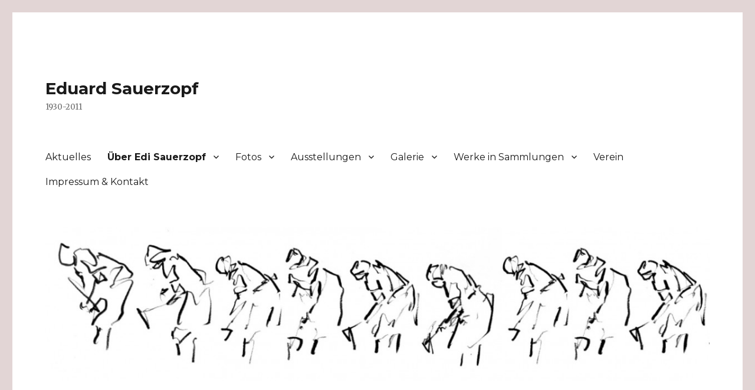

--- FILE ---
content_type: text/html; charset=UTF-8
request_url: http://eduard-sauerzopf.at/?page_id=564
body_size: 5597
content:
<!DOCTYPE html>
<html lang="de" class="no-js">
<head>
	<meta charset="UTF-8">
	<meta name="viewport" content="width=device-width, initial-scale=1">
	<link rel="profile" href="http://gmpg.org/xfn/11">
		<script>(function(html){html.className = html.className.replace(/\bno-js\b/,'js')})(document.documentElement);</script>
<title>Schmeller über Sauerzopf &#8211; Eduard Sauerzopf</title>
<link rel='dns-prefetch' href='//fonts.googleapis.com' />
<link rel='dns-prefetch' href='//s.w.org' />
<link rel="alternate" type="application/rss+xml" title="Eduard Sauerzopf &raquo; Feed" href="http://eduard-sauerzopf.at/?feed=rss2" />
<link rel="alternate" type="application/rss+xml" title="Eduard Sauerzopf &raquo; Kommentar-Feed" href="http://eduard-sauerzopf.at/?feed=comments-rss2" />
		<script type="text/javascript">
			window._wpemojiSettings = {"baseUrl":"https:\/\/s.w.org\/images\/core\/emoji\/2.2.1\/72x72\/","ext":".png","svgUrl":"https:\/\/s.w.org\/images\/core\/emoji\/2.2.1\/svg\/","svgExt":".svg","source":{"concatemoji":"http:\/\/eduard-sauerzopf.at\/wp-includes\/js\/wp-emoji-release.min.js?ver=4.7.29"}};
			!function(t,a,e){var r,n,i,o=a.createElement("canvas"),l=o.getContext&&o.getContext("2d");function c(t){var e=a.createElement("script");e.src=t,e.defer=e.type="text/javascript",a.getElementsByTagName("head")[0].appendChild(e)}for(i=Array("flag","emoji4"),e.supports={everything:!0,everythingExceptFlag:!0},n=0;n<i.length;n++)e.supports[i[n]]=function(t){var e,a=String.fromCharCode;if(!l||!l.fillText)return!1;switch(l.clearRect(0,0,o.width,o.height),l.textBaseline="top",l.font="600 32px Arial",t){case"flag":return(l.fillText(a(55356,56826,55356,56819),0,0),o.toDataURL().length<3e3)?!1:(l.clearRect(0,0,o.width,o.height),l.fillText(a(55356,57331,65039,8205,55356,57096),0,0),e=o.toDataURL(),l.clearRect(0,0,o.width,o.height),l.fillText(a(55356,57331,55356,57096),0,0),e!==o.toDataURL());case"emoji4":return l.fillText(a(55357,56425,55356,57341,8205,55357,56507),0,0),e=o.toDataURL(),l.clearRect(0,0,o.width,o.height),l.fillText(a(55357,56425,55356,57341,55357,56507),0,0),e!==o.toDataURL()}return!1}(i[n]),e.supports.everything=e.supports.everything&&e.supports[i[n]],"flag"!==i[n]&&(e.supports.everythingExceptFlag=e.supports.everythingExceptFlag&&e.supports[i[n]]);e.supports.everythingExceptFlag=e.supports.everythingExceptFlag&&!e.supports.flag,e.DOMReady=!1,e.readyCallback=function(){e.DOMReady=!0},e.supports.everything||(r=function(){e.readyCallback()},a.addEventListener?(a.addEventListener("DOMContentLoaded",r,!1),t.addEventListener("load",r,!1)):(t.attachEvent("onload",r),a.attachEvent("onreadystatechange",function(){"complete"===a.readyState&&e.readyCallback()})),(r=e.source||{}).concatemoji?c(r.concatemoji):r.wpemoji&&r.twemoji&&(c(r.twemoji),c(r.wpemoji)))}(window,document,window._wpemojiSettings);
		</script>
		<style type="text/css">
img.wp-smiley,
img.emoji {
	display: inline !important;
	border: none !important;
	box-shadow: none !important;
	height: 1em !important;
	width: 1em !important;
	margin: 0 .07em !important;
	vertical-align: -0.1em !important;
	background: none !important;
	padding: 0 !important;
}
</style>
<link rel='stylesheet' id='twentysixteen-fonts-css'  href='https://fonts.googleapis.com/css?family=Merriweather%3A400%2C700%2C900%2C400italic%2C700italic%2C900italic%7CMontserrat%3A400%2C700%7CInconsolata%3A400&#038;subset=latin%2Clatin-ext' type='text/css' media='all' />
<link rel='stylesheet' id='genericons-css'  href='http://eduard-sauerzopf.at/wp-content/themes/twentysixteen/genericons/genericons.css?ver=3.4.1' type='text/css' media='all' />
<link rel='stylesheet' id='twentysixteen-style-css'  href='http://eduard-sauerzopf.at/wp-content/themes/twentysixteen/style.css?ver=4.7.29' type='text/css' media='all' />
<!--[if lt IE 10]>
<link rel='stylesheet' id='twentysixteen-ie-css'  href='http://eduard-sauerzopf.at/wp-content/themes/twentysixteen/css/ie.css?ver=20160816' type='text/css' media='all' />
<![endif]-->
<!--[if lt IE 9]>
<link rel='stylesheet' id='twentysixteen-ie8-css'  href='http://eduard-sauerzopf.at/wp-content/themes/twentysixteen/css/ie8.css?ver=20160816' type='text/css' media='all' />
<![endif]-->
<!--[if lt IE 8]>
<link rel='stylesheet' id='twentysixteen-ie7-css'  href='http://eduard-sauerzopf.at/wp-content/themes/twentysixteen/css/ie7.css?ver=20160816' type='text/css' media='all' />
<![endif]-->
<!--[if lt IE 9]>
<script type='text/javascript' src='http://eduard-sauerzopf.at/wp-content/themes/twentysixteen/js/html5.js?ver=3.7.3'></script>
<![endif]-->
<script type='text/javascript' src='http://eduard-sauerzopf.at/wp-includes/js/jquery/jquery.js?ver=1.12.4'></script>
<script type='text/javascript' src='http://eduard-sauerzopf.at/wp-includes/js/jquery/jquery-migrate.min.js?ver=1.4.1'></script>
<link rel='https://api.w.org/' href='http://eduard-sauerzopf.at/?rest_route=/' />
<link rel="EditURI" type="application/rsd+xml" title="RSD" href="http://eduard-sauerzopf.at/xmlrpc.php?rsd" />
<link rel="wlwmanifest" type="application/wlwmanifest+xml" href="http://eduard-sauerzopf.at/wp-includes/wlwmanifest.xml" /> 
<meta name="generator" content="WordPress 4.7.29" />
<link rel="canonical" href="http://eduard-sauerzopf.at/?page_id=564" />
<link rel='shortlink' href='http://eduard-sauerzopf.at/?p=564' />
<link rel="alternate" type="application/json+oembed" href="http://eduard-sauerzopf.at/?rest_route=%2Foembed%2F1.0%2Fembed&#038;url=http%3A%2F%2Feduard-sauerzopf.at%2F%3Fpage_id%3D564" />
<link rel="alternate" type="text/xml+oembed" href="http://eduard-sauerzopf.at/?rest_route=%2Foembed%2F1.0%2Fembed&#038;url=http%3A%2F%2Feduard-sauerzopf.at%2F%3Fpage_id%3D564&#038;format=xml" />
<style type="text/css" id="custom-background-css">
body.custom-background { background-color: #e2d5d5; }
</style>
</head>

<body class="page-template-default page page-id-564 page-child parent-pageid-24 custom-background no-sidebar">
<div id="page" class="site">
	<div class="site-inner">
		<a class="skip-link screen-reader-text" href="#content">Zum Inhalt springen</a>

		<header id="masthead" class="site-header" role="banner">
			<div class="site-header-main">
				<div class="site-branding">
					
											<p class="site-title"><a href="http://eduard-sauerzopf.at/" rel="home">Eduard Sauerzopf</a></p>
											<p class="site-description">1930-2011</p>
									</div><!-- .site-branding -->

									<button id="menu-toggle" class="menu-toggle">Menü</button>

					<div id="site-header-menu" class="site-header-menu">
													<nav id="site-navigation" class="main-navigation" role="navigation" aria-label="Primäres Menü">
								<div class="menu-menu-1-container"><ul id="menu-menu-1" class="primary-menu"><li id="menu-item-53" class="menu-item menu-item-type-custom menu-item-object-custom menu-item-home menu-item-53"><a href="http://eduard-sauerzopf.at/">Aktuelles</a></li>
<li id="menu-item-55" class="menu-item menu-item-type-post_type menu-item-object-page current-page-ancestor current-menu-ancestor current-menu-parent current-page-parent current_page_parent current_page_ancestor menu-item-has-children menu-item-55"><a href="http://eduard-sauerzopf.at/?page_id=24">Über Edi Sauerzopf</a>
<ul class="sub-menu">
	<li id="menu-item-97" class="menu-item menu-item-type-post_type menu-item-object-page menu-item-97"><a href="http://eduard-sauerzopf.at/?page_id=95">Andics über Sauerzopf</a></li>
	<li id="menu-item-130" class="menu-item menu-item-type-post_type menu-item-object-page menu-item-130"><a href="http://eduard-sauerzopf.at/?page_id=126">Artmann an Sauerzopf</a></li>
	<li id="menu-item-100" class="menu-item menu-item-type-post_type menu-item-object-page menu-item-100"><a href="http://eduard-sauerzopf.at/?page_id=98">Handke über Sauerzopf</a></li>
	<li id="menu-item-145" class="menu-item menu-item-type-post_type menu-item-object-page menu-item-145"><a href="http://eduard-sauerzopf.at/?page_id=143">Journalisten über Sauerzopf</a></li>
	<li id="menu-item-138" class="menu-item menu-item-type-post_type menu-item-object-page menu-item-138"><a href="http://eduard-sauerzopf.at/?page_id=136">Pichler über Sauerzopf</a></li>
	<li id="menu-item-591" class="menu-item menu-item-type-post_type menu-item-object-page menu-item-591"><a href="http://eduard-sauerzopf.at/?page_id=587">Klaudus und Sauerzopf</a></li>
	<li id="menu-item-447" class="menu-item menu-item-type-post_type menu-item-object-page menu-item-447"><a href="http://eduard-sauerzopf.at/?page_id=445">Pröll über Sauerzopf</a></li>
	<li id="menu-item-147" class="menu-item menu-item-type-post_type menu-item-object-page menu-item-147"><a href="http://eduard-sauerzopf.at/?page_id=139">Roth über Sauerzopf</a></li>
	<li id="menu-item-146" class="menu-item menu-item-type-post_type menu-item-object-page menu-item-146"><a href="http://eduard-sauerzopf.at/?page_id=141">Sattler über Sauerzopf</a></li>
	<li id="menu-item-566" class="menu-item menu-item-type-post_type menu-item-object-page current-menu-item page_item page-item-564 current_page_item menu-item-566"><a href="http://eduard-sauerzopf.at/?page_id=564">Schmeller über Sauerzopf</a></li>
</ul>
</li>
<li id="menu-item-57" class="menu-item menu-item-type-post_type menu-item-object-page menu-item-has-children menu-item-57"><a href="http://eduard-sauerzopf.at/?page_id=26">Fotos</a>
<ul class="sub-menu">
	<li id="menu-item-525" class="menu-item menu-item-type-post_type menu-item-object-page menu-item-525"><a href="http://eduard-sauerzopf.at/?page_id=511">Edi fotografiert</a></li>
	<li id="menu-item-524" class="menu-item menu-item-type-post_type menu-item-object-page menu-item-524"><a href="http://eduard-sauerzopf.at/?page_id=521">Edi wird fotografiert</a></li>
</ul>
</li>
<li id="menu-item-54" class="menu-item menu-item-type-post_type menu-item-object-page menu-item-has-children menu-item-54"><a href="http://eduard-sauerzopf.at/?page_id=40">Ausstellungen</a>
<ul class="sub-menu">
	<li id="menu-item-154" class="menu-item menu-item-type-post_type menu-item-object-page menu-item-154"><a href="http://eduard-sauerzopf.at/?page_id=148">Wien 1977</a></li>
	<li id="menu-item-153" class="menu-item menu-item-type-post_type menu-item-object-page menu-item-153"><a href="http://eduard-sauerzopf.at/?page_id=150">Eisenstadt 2011</a></li>
	<li id="menu-item-176" class="menu-item menu-item-type-post_type menu-item-object-page menu-item-176"><a href="http://eduard-sauerzopf.at/?page_id=174">Bayreuth-Mattersburg-Oberschützen 2012</a></li>
	<li id="menu-item-193" class="menu-item menu-item-type-post_type menu-item-object-page menu-item-193"><a href="http://eduard-sauerzopf.at/?page_id=191">Neumarkt an der Raab 2014</a></li>
	<li id="menu-item-196" class="menu-item menu-item-type-post_type menu-item-object-page menu-item-196"><a href="http://eduard-sauerzopf.at/?page_id=194">Eisenstadt 2015</a></li>
</ul>
</li>
<li id="menu-item-58" class="menu-item menu-item-type-post_type menu-item-object-page menu-item-has-children menu-item-58"><a href="http://eduard-sauerzopf.at/?page_id=42">Galerie</a>
<ul class="sub-menu">
	<li id="menu-item-79" class="menu-item menu-item-type-post_type menu-item-object-page menu-item-79"><a href="http://eduard-sauerzopf.at/?page_id=77">Aktzeichnungen</a></li>
	<li id="menu-item-354" class="menu-item menu-item-type-post_type menu-item-object-page menu-item-354"><a href="http://eduard-sauerzopf.at/?page_id=352">Bäume</a></li>
	<li id="menu-item-553" class="menu-item menu-item-type-post_type menu-item-object-page menu-item-553"><a href="http://eduard-sauerzopf.at/?page_id=544">Edis &#8222;Burgenland-Kasten&#8220;</a></li>
	<li id="menu-item-538" class="menu-item menu-item-type-post_type menu-item-object-page menu-item-538"><a href="http://eduard-sauerzopf.at/?page_id=532">Holzschnitte</a></li>
	<li id="menu-item-543" class="menu-item menu-item-type-post_type menu-item-object-page menu-item-543"><a href="http://eduard-sauerzopf.at/?page_id=539">Keramik</a></li>
	<li id="menu-item-357" class="menu-item menu-item-type-post_type menu-item-object-page menu-item-357"><a href="http://eduard-sauerzopf.at/?page_id=343">Künstlerdorf-Chronist</a></li>
	<li id="menu-item-358" class="menu-item menu-item-type-post_type menu-item-object-page menu-item-358"><a href="http://eduard-sauerzopf.at/?page_id=329">Musik</a></li>
	<li id="menu-item-359" class="menu-item menu-item-type-post_type menu-item-object-page menu-item-359"><a href="http://eduard-sauerzopf.at/?page_id=310">Olivenbäume</a></li>
	<li id="menu-item-289" class="menu-item menu-item-type-post_type menu-item-object-page menu-item-289"><a href="http://eduard-sauerzopf.at/?page_id=245">Popkonzert</a></li>
	<li id="menu-item-386" class="menu-item menu-item-type-post_type menu-item-object-page menu-item-386"><a href="http://eduard-sauerzopf.at/?page_id=360">Portraits</a></li>
	<li id="menu-item-355" class="menu-item menu-item-type-post_type menu-item-object-page menu-item-355"><a href="http://eduard-sauerzopf.at/?page_id=350">Reiseeindrücke</a></li>
	<li id="menu-item-385" class="menu-item menu-item-type-post_type menu-item-object-page menu-item-385"><a href="http://eduard-sauerzopf.at/?page_id=362">Sauerzopf seriell</a></li>
	<li id="menu-item-356" class="menu-item menu-item-type-post_type menu-item-object-page menu-item-356"><a href="http://eduard-sauerzopf.at/?page_id=348">Schnitter</a></li>
	<li id="menu-item-290" class="menu-item menu-item-type-post_type menu-item-object-page menu-item-290"><a href="http://eduard-sauerzopf.at/?page_id=243">Tiere</a></li>
</ul>
</li>
<li id="menu-item-60" class="menu-item menu-item-type-post_type menu-item-object-page menu-item-has-children menu-item-60"><a href="http://eduard-sauerzopf.at/?page_id=47">Werke in Sammlungen</a>
<ul class="sub-menu">
	<li id="menu-item-278" class="menu-item menu-item-type-post_type menu-item-object-page menu-item-278"><a href="http://eduard-sauerzopf.at/?page_id=256">Kunstmuseum Bayreuth</a></li>
	<li id="menu-item-277" class="menu-item menu-item-type-post_type menu-item-object-page menu-item-277"><a href="http://eduard-sauerzopf.at/?page_id=263">Privatstiftung Sammlung Esterházy</a></li>
	<li id="menu-item-276" class="menu-item menu-item-type-post_type menu-item-object-page menu-item-276"><a href="http://eduard-sauerzopf.at/?page_id=269">Grafische Sammlung Albertina</a></li>
	<li id="menu-item-604" class="menu-item menu-item-type-post_type menu-item-object-page menu-item-604"><a href="http://eduard-sauerzopf.at/?page_id=602">Landesgalerie Burgenland</a></li>
	<li id="menu-item-610" class="menu-item menu-item-type-post_type menu-item-object-page menu-item-610"><a href="http://eduard-sauerzopf.at/?page_id=608">Archiv der Zeitgenossen</a></li>
</ul>
</li>
<li id="menu-item-56" class="menu-item menu-item-type-post_type menu-item-object-page menu-item-56"><a href="http://eduard-sauerzopf.at/?page_id=49">Verein</a></li>
<li id="menu-item-59" class="menu-item menu-item-type-post_type menu-item-object-page menu-item-59"><a href="http://eduard-sauerzopf.at/?page_id=51">Impressum &#038; Kontakt</a></li>
</ul></div>							</nav><!-- .main-navigation -->
						
											</div><!-- .site-header-menu -->
							</div><!-- .site-header-main -->

											<div class="header-image">
					<a href="http://eduard-sauerzopf.at/" rel="home">
						<img src="http://eduard-sauerzopf.at/wp-content/uploads/2015/12/cropped-header-feldarbeit-neu-1.jpg" srcset="http://eduard-sauerzopf.at/wp-content/uploads/2015/12/cropped-header-feldarbeit-neu-1-300x70.jpg 300w, http://eduard-sauerzopf.at/wp-content/uploads/2015/12/cropped-header-feldarbeit-neu-1-768x179.jpg 768w, http://eduard-sauerzopf.at/wp-content/uploads/2015/12/cropped-header-feldarbeit-neu-1-1024x238.jpg 1024w, http://eduard-sauerzopf.at/wp-content/uploads/2015/12/cropped-header-feldarbeit-neu-1.jpg 1200w" sizes="(max-width: 709px) 85vw, (max-width: 909px) 81vw, (max-width: 1362px) 88vw, 1200px" width="1200" height="279" alt="Eduard Sauerzopf">
					</a>
				</div><!-- .header-image -->
					</header><!-- .site-header -->

		<div id="content" class="site-content">

<div id="primary" class="content-area">
	<main id="main" class="site-main" role="main">
		
<article id="post-564" class="post-564 page type-page status-publish hentry">
	<header class="entry-header">
		<h1 class="entry-title">Schmeller über Sauerzopf</h1>	</header><!-- .entry-header -->

	
	<div class="entry-content">
		<p><em>Im Katalog &#8222;Eduard Sauerzopf, Zeichnungen&#8220; &#8211; Museum des 20. Jahrhunderts, Wien &#8211; Schloß Esterházy, Eisenstadt (1977) schreibt Alfred Schmeller:</em></p>
<p>Keine Spur von Größenwahn. Hier zeichnet einer, ein Zeichenlehrer, also kein Naiver, allerdings ein Getriebener, der permanent zeichnet, Tag und Nacht, im Autobus und vor dem Fernsehschirm. Ich kenne ihn nun seit etwa zehn Jahren, und habe seine Entwicklung verfolgt, von den braven Stricheleien und Schraffierungen, die ein Zeichenlehrer gelernt hat und an seine Buben und Mädchen weitergibt. Er hat sich zu einem raschen Zeichner entwickelt, da das Wichtigste für ihn die schnelle Auffassung ist plus Wiedergabe. Das gilt für die schnell erfahrenen Landschaften (wenn die anderen im Touristenbus vor sich hindösen), das gilt für die Bäuerinnen bei der Arbeit in ihren typischen Bewegungen, das gilt aber auch für die Physiognomien, für die Gesichtszüge des Menschen, denen die besondere Aufmerksamkeit zugewendet wird.</p>
<p>Eduard Sauerzopf hat sich in den letzten paar Jahren einen ganz persönlichen Zeichenstil geschaffen, keinen modischen: darin verbinden sich rasche Erfassung mit Abkürzungsmitteln, wie sie im Barock üblich gewesen sein mögen. Das ist ja nichts Schlechtes. Sauerzopf weiß jedenfalls &#8222;um seine Grenzen&#8220;; seine Zeichnungen sind kontrollierbare Ergebnisse. Der Weg, die Spanne zwischen Anspruch und Erfüllung ist überblickbar. Eine kräftige Erfassung seiner Wirklichkeit mit den raschen Beobachtungsmitteln unserer Zeit. Seine Kürzelformen haben mehr Intensität als jene so mancher berühmter und überschätzter Zeitgenossen hierzulande, die längst in Routine und Langeweile erstarrt sind. Er hat Ermunterung nötig, und wenn er die nächste Stufe nicht erreich, dann hat er Pech gehabt.</p>
<p>In der Provinz über sich selbst hinauszuwachsen, ist gar nichts so Selbstverständliches. Das künstlerisch-methodische Denken regt sich, Bewegungsstudien werden in Serien angelegt. Insgeheim wurde Sauerzopf gefördert; er ist der Freund von Handke und Wanke, von Roth und Moldovan, Artmann und Schönwald. Hätten wir mehr solche Zeichenlehrer, stünde es gut um unsere Volksbildung. Sie ebenso wichtig wie die bohrenden, genialen Einzelgänger, die heute wie eh und je dünn gesät sind.</p>
<p>&nbsp;</p>
	</div><!-- .entry-content -->

	
</article><!-- #post-## -->

	</main><!-- .site-main -->

	
</div><!-- .content-area -->



		</div><!-- .site-content -->

		<footer id="colophon" class="site-footer" role="contentinfo">
							<nav class="main-navigation" role="navigation" aria-label="Primäres Footer-Menü">
					<div class="menu-menu-1-container"><ul id="menu-menu-2" class="primary-menu"><li class="menu-item menu-item-type-custom menu-item-object-custom menu-item-home menu-item-53"><a href="http://eduard-sauerzopf.at/">Aktuelles</a></li>
<li class="menu-item menu-item-type-post_type menu-item-object-page current-page-ancestor current-menu-ancestor current-menu-parent current-page-parent current_page_parent current_page_ancestor menu-item-has-children menu-item-55"><a href="http://eduard-sauerzopf.at/?page_id=24">Über Edi Sauerzopf</a>
<ul class="sub-menu">
	<li class="menu-item menu-item-type-post_type menu-item-object-page menu-item-97"><a href="http://eduard-sauerzopf.at/?page_id=95">Andics über Sauerzopf</a></li>
	<li class="menu-item menu-item-type-post_type menu-item-object-page menu-item-130"><a href="http://eduard-sauerzopf.at/?page_id=126">Artmann an Sauerzopf</a></li>
	<li class="menu-item menu-item-type-post_type menu-item-object-page menu-item-100"><a href="http://eduard-sauerzopf.at/?page_id=98">Handke über Sauerzopf</a></li>
	<li class="menu-item menu-item-type-post_type menu-item-object-page menu-item-145"><a href="http://eduard-sauerzopf.at/?page_id=143">Journalisten über Sauerzopf</a></li>
	<li class="menu-item menu-item-type-post_type menu-item-object-page menu-item-138"><a href="http://eduard-sauerzopf.at/?page_id=136">Pichler über Sauerzopf</a></li>
	<li class="menu-item menu-item-type-post_type menu-item-object-page menu-item-591"><a href="http://eduard-sauerzopf.at/?page_id=587">Klaudus und Sauerzopf</a></li>
	<li class="menu-item menu-item-type-post_type menu-item-object-page menu-item-447"><a href="http://eduard-sauerzopf.at/?page_id=445">Pröll über Sauerzopf</a></li>
	<li class="menu-item menu-item-type-post_type menu-item-object-page menu-item-147"><a href="http://eduard-sauerzopf.at/?page_id=139">Roth über Sauerzopf</a></li>
	<li class="menu-item menu-item-type-post_type menu-item-object-page menu-item-146"><a href="http://eduard-sauerzopf.at/?page_id=141">Sattler über Sauerzopf</a></li>
	<li class="menu-item menu-item-type-post_type menu-item-object-page current-menu-item page_item page-item-564 current_page_item menu-item-566"><a href="http://eduard-sauerzopf.at/?page_id=564">Schmeller über Sauerzopf</a></li>
</ul>
</li>
<li class="menu-item menu-item-type-post_type menu-item-object-page menu-item-has-children menu-item-57"><a href="http://eduard-sauerzopf.at/?page_id=26">Fotos</a>
<ul class="sub-menu">
	<li class="menu-item menu-item-type-post_type menu-item-object-page menu-item-525"><a href="http://eduard-sauerzopf.at/?page_id=511">Edi fotografiert</a></li>
	<li class="menu-item menu-item-type-post_type menu-item-object-page menu-item-524"><a href="http://eduard-sauerzopf.at/?page_id=521">Edi wird fotografiert</a></li>
</ul>
</li>
<li class="menu-item menu-item-type-post_type menu-item-object-page menu-item-has-children menu-item-54"><a href="http://eduard-sauerzopf.at/?page_id=40">Ausstellungen</a>
<ul class="sub-menu">
	<li class="menu-item menu-item-type-post_type menu-item-object-page menu-item-154"><a href="http://eduard-sauerzopf.at/?page_id=148">Wien 1977</a></li>
	<li class="menu-item menu-item-type-post_type menu-item-object-page menu-item-153"><a href="http://eduard-sauerzopf.at/?page_id=150">Eisenstadt 2011</a></li>
	<li class="menu-item menu-item-type-post_type menu-item-object-page menu-item-176"><a href="http://eduard-sauerzopf.at/?page_id=174">Bayreuth-Mattersburg-Oberschützen 2012</a></li>
	<li class="menu-item menu-item-type-post_type menu-item-object-page menu-item-193"><a href="http://eduard-sauerzopf.at/?page_id=191">Neumarkt an der Raab 2014</a></li>
	<li class="menu-item menu-item-type-post_type menu-item-object-page menu-item-196"><a href="http://eduard-sauerzopf.at/?page_id=194">Eisenstadt 2015</a></li>
</ul>
</li>
<li class="menu-item menu-item-type-post_type menu-item-object-page menu-item-has-children menu-item-58"><a href="http://eduard-sauerzopf.at/?page_id=42">Galerie</a>
<ul class="sub-menu">
	<li class="menu-item menu-item-type-post_type menu-item-object-page menu-item-79"><a href="http://eduard-sauerzopf.at/?page_id=77">Aktzeichnungen</a></li>
	<li class="menu-item menu-item-type-post_type menu-item-object-page menu-item-354"><a href="http://eduard-sauerzopf.at/?page_id=352">Bäume</a></li>
	<li class="menu-item menu-item-type-post_type menu-item-object-page menu-item-553"><a href="http://eduard-sauerzopf.at/?page_id=544">Edis &#8222;Burgenland-Kasten&#8220;</a></li>
	<li class="menu-item menu-item-type-post_type menu-item-object-page menu-item-538"><a href="http://eduard-sauerzopf.at/?page_id=532">Holzschnitte</a></li>
	<li class="menu-item menu-item-type-post_type menu-item-object-page menu-item-543"><a href="http://eduard-sauerzopf.at/?page_id=539">Keramik</a></li>
	<li class="menu-item menu-item-type-post_type menu-item-object-page menu-item-357"><a href="http://eduard-sauerzopf.at/?page_id=343">Künstlerdorf-Chronist</a></li>
	<li class="menu-item menu-item-type-post_type menu-item-object-page menu-item-358"><a href="http://eduard-sauerzopf.at/?page_id=329">Musik</a></li>
	<li class="menu-item menu-item-type-post_type menu-item-object-page menu-item-359"><a href="http://eduard-sauerzopf.at/?page_id=310">Olivenbäume</a></li>
	<li class="menu-item menu-item-type-post_type menu-item-object-page menu-item-289"><a href="http://eduard-sauerzopf.at/?page_id=245">Popkonzert</a></li>
	<li class="menu-item menu-item-type-post_type menu-item-object-page menu-item-386"><a href="http://eduard-sauerzopf.at/?page_id=360">Portraits</a></li>
	<li class="menu-item menu-item-type-post_type menu-item-object-page menu-item-355"><a href="http://eduard-sauerzopf.at/?page_id=350">Reiseeindrücke</a></li>
	<li class="menu-item menu-item-type-post_type menu-item-object-page menu-item-385"><a href="http://eduard-sauerzopf.at/?page_id=362">Sauerzopf seriell</a></li>
	<li class="menu-item menu-item-type-post_type menu-item-object-page menu-item-356"><a href="http://eduard-sauerzopf.at/?page_id=348">Schnitter</a></li>
	<li class="menu-item menu-item-type-post_type menu-item-object-page menu-item-290"><a href="http://eduard-sauerzopf.at/?page_id=243">Tiere</a></li>
</ul>
</li>
<li class="menu-item menu-item-type-post_type menu-item-object-page menu-item-has-children menu-item-60"><a href="http://eduard-sauerzopf.at/?page_id=47">Werke in Sammlungen</a>
<ul class="sub-menu">
	<li class="menu-item menu-item-type-post_type menu-item-object-page menu-item-278"><a href="http://eduard-sauerzopf.at/?page_id=256">Kunstmuseum Bayreuth</a></li>
	<li class="menu-item menu-item-type-post_type menu-item-object-page menu-item-277"><a href="http://eduard-sauerzopf.at/?page_id=263">Privatstiftung Sammlung Esterházy</a></li>
	<li class="menu-item menu-item-type-post_type menu-item-object-page menu-item-276"><a href="http://eduard-sauerzopf.at/?page_id=269">Grafische Sammlung Albertina</a></li>
	<li class="menu-item menu-item-type-post_type menu-item-object-page menu-item-604"><a href="http://eduard-sauerzopf.at/?page_id=602">Landesgalerie Burgenland</a></li>
	<li class="menu-item menu-item-type-post_type menu-item-object-page menu-item-610"><a href="http://eduard-sauerzopf.at/?page_id=608">Archiv der Zeitgenossen</a></li>
</ul>
</li>
<li class="menu-item menu-item-type-post_type menu-item-object-page menu-item-56"><a href="http://eduard-sauerzopf.at/?page_id=49">Verein</a></li>
<li class="menu-item menu-item-type-post_type menu-item-object-page menu-item-59"><a href="http://eduard-sauerzopf.at/?page_id=51">Impressum &#038; Kontakt</a></li>
</ul></div>				</nav><!-- .main-navigation -->
			
			
			<div class="site-info">
								<span class="site-title"><a href="http://eduard-sauerzopf.at/" rel="home">Eduard Sauerzopf</a></span>
				<a href="https://de.wordpress.org/">Stolz präsentiert von WordPress</a>
			</div><!-- .site-info -->
		</footer><!-- .site-footer -->
	</div><!-- .site-inner -->
</div><!-- .site -->

<script type='text/javascript' src='http://eduard-sauerzopf.at/wp-content/themes/twentysixteen/js/skip-link-focus-fix.js?ver=20160816'></script>
<script type='text/javascript'>
/* <![CDATA[ */
var screenReaderText = {"expand":"Untermen\u00fc anzeigen","collapse":"Untermen\u00fc verbergen"};
/* ]]> */
</script>
<script type='text/javascript' src='http://eduard-sauerzopf.at/wp-content/themes/twentysixteen/js/functions.js?ver=20160816'></script>
<script type='text/javascript' src='http://eduard-sauerzopf.at/wp-includes/js/wp-embed.min.js?ver=4.7.29'></script>
</body>
</html>
